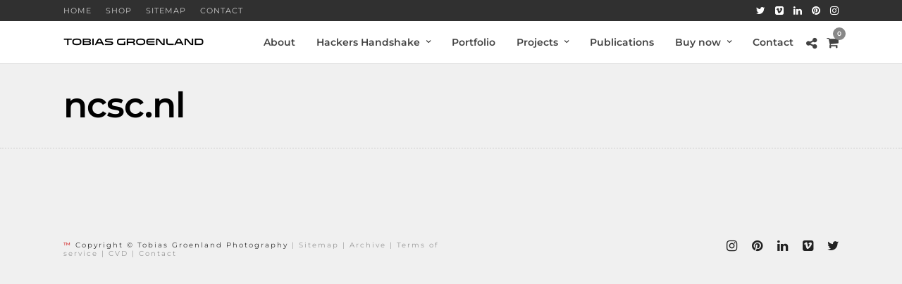

--- FILE ---
content_type: text/css
request_url: https://tobiasgroenland.nl/wp-content/themes/photography/css/progressive-image.css
body_size: 227
content:
/* progressive image CSS */
a.progressive {
  position: relative;
  display: block;
  overflow: hidden;
  outline: none;
}

a.progressive img {
  display: block;
  width: 100%;
  max-width: none;
  height: auto;
  border: 0 none;
}

a.progressive img.preview {
  filter: blur(2vw);
  transform: scale(1.05);
}

a.progressive img.reveal {
  position: absolute;
  left: 0;
  top: 0;
  will-change: transform, opacity;
  animation: reveal 1s ease-out;
}

@keyframes reveal {
	0% { transform: scale(1.05); opacity: 0; }
	100% { transform: scale(1); opacity: 1; }
}


--- FILE ---
content_type: text/css;charset=UTF-8
request_url: https://tobiasgroenland.nl/wp-admin/admin-ajax.php?action=photography_custom_css
body_size: 1619
content:
.portfolio_nav { display:none; }.top_bar.fixed{position: fixed;animation-name: slideDown;-webkit-animation-name: slideDown;animation-duration: 0.5s;-webkit-animation-duration: 0.5s;z-index: 999;visibility: visible !important;top: 0px;}.top_bar.fixed #menu_wrapper div .nav{margin-top: 16px;}.top_bar.fixed #searchform{margin-top: 8px;}.top_bar.fixed .header_cart_wrapper{margin-top: 21px;}.top_bar.fixed #menu_wrapper div .nav > li > a{padding-bottom: 24px;}.top_bar.fixed .logo_wrapper img{max-height: 40px;width: auto;}#mobile_nav_icon{display: none !important;}@media only screen and (max-width: 768px) {html[data-menu=leftmenu] .mobile_menu_wrapper{right: 0;left: initial;-webkit-transform: translate(360px, 0px);-ms-transform: translate(360px, 0px);transform: translate(360px, 0px);-o-transform: translate(360px, 0px);}}a#prevslide:before{font-family: "FontAwesome";font-size: 24px;line-height: 45px;display: block;content: '\f104';color: #fff;margin-top: 0px;}a#nextslide:before{font-family: "FontAwesome";font-size: 24px;line-height: 45px;display: block;content: '\f105';color: #fff;margin-top: 0px;}body.page-template-gallery a#prevslide, body.single-galleries a#prevslide{ z-index:999; cursor: pointer; display: block; position: fixed; left: 20px; top: 46%; padding: 0 20px 0 20px; width: initial; height: initial; border: 2px solid #fff; opacity: 0.5; -webkit-transition: .2s ease-in-out;-moz-transition: .2s ease-in-out;-o-transition: .2s ease-in-out;transition: .2s ease-in-out;width: 50px;height: 50px;box-sizing: border-box;border-radius: 250px;}body.page-template-gallery a#nextslide, body.single-galleries a#nextslide{ z-index:999; cursor: pointer;display: block; position: fixed; right: 20px; top: 46%; padding: 0 20px 0 20px; width: initial; height: initial; border: 2px solid #fff; opacity: 0.5; -webkit-transition: .2s ease-in-out;-moz-transition: .2s ease-in-out;-o-transition: .2s ease-in-out;transition: .2s ease-in-out;width: 50px;height: 50px;box-sizing: border-box;border-radius: 250px;}body.page-template-gallery a#prevslide:hover, body.page-template-gallery a#nextslide:hover, body.single-galleries a#prevslide:hover, body.single-galleries a#nextslide:hover { opacity: 1; }.two_cols.gallery .element:hover img, .three_cols.gallery .element:hover img, .four_cols.gallery .element:hover img, .five_cols.gallery .element:hover img, .one_half.gallery2.classic a:hover img, .one_third.gallery3.classic a:hover img, .one_fourth.gallery4.classic a:hover img{-ms-transform: scale(1);-moz-transform: scale(1);-o-transform: scale(1);-webkit-transform: scale(1);transform: scale(1);}#menu_wrapper .nav li.arrow > a:after, #menu_wrapper div .nav li.arrow > a:after{margin-top: 5px;}#page_content_wrapper .sidebar .content .sidebar_widget li h2.widgettitle, h2.widgettitle{padding: 0;border: 0;}#page_caption.hasbg .page_title_wrapper{background: rgba(0,0,0,0);}html[data-style=fullscreen] .top_bar.hasbg, .top_bar.hasbg{border: 0;}html[data-style=fullscreen] .top_bar.hasbg, .top_bar.hasbg{background: rgba(0,0,0,0);}#page_caption hr.title_break{display: inline-block;}#page_caption .page_title_wrapper{margin: 0;}.page_tagline{display: block;margin: 0;}#page_caption.hasbg #bg_regular::after,#page_caption.hasbg #bg_blurred::after{content: "";position: absolute;top: 0;right: 0;bottom: 0;left: 0;background: transparent;background-image: -webkit-gradient(linear,left top,left bottom,from(transparent),color-stop(60%,transparent),color-stop(66%,rgba(240,240,240,0.1)),color-stop(93%,rgba(240,240,240,0.95)),to(rgba(240,240,240,1)));background-image: -webkit-linear-gradient(transparent 0%,transparent 60%,rgba(240,240,240,0.1) 66%,rgba(240,240,240,0.95) 93%,rgba(240,240,240,1) 100%);background-image: linear-gradient(transparent 0%,transparent 60%,rgba(240,240,240,0.1) 66%,rgba(240,240,240,0.95) 93%,rgba(240,240,240,1) 100%)}.bg_gradient::after{content: "";position: absolute;top: 0;right: 0;bottom: -1px;left: 0;background: transparent;background-image: -webkit-gradient(linear,left top,left bottom,from(transparent),color-stop(60%,transparent),color-stop(66%,rgba(240,240,240,0.1)),color-stop(93%,rgba(240,240,240,0.95)),to(rgba(240,240,240,1)));background-image: -webkit-linear-gradient(transparent 0%,transparent 60%,rgba(240,240,240,0.1) 66%,rgba(240,240,240,0.95) 93%,rgba(240,240,240,1) 100%);background-image: linear-gradient(transparent 0%,transparent 60%,rgba(240,240,240,0.1) 66%,rgba(240,240,240,0.95) 93%,rgba(240,240,240,1) 100%)}body, #wrapper, #page_content_wrapper.fixed, #gallery_lightbox h2, .slider_wrapper .gallery_image_caption h2, #body_loading_screen, h3#reply-title span, .overlay_gallery_wrapper, .progress_bar_holder, .pricing_wrapper_border, .pagination a, .pagination span, #captcha-wrap .text-box input, #page_caption.split, #page_caption .bg_frame_split {background-color: #f0f0f0 !imortant;}.rsDefaultInv, .rsDefaultInv .rsOverflow, .rsDefaultInv .rsSlide, .rsDefaultInv .rsVideoFrameHolder, .rsDefaultInv .rsThumbs {background: #F0F0F0 !important;}.fa-clock-o::before {  content: "\f017";  display: none;}.fa-phone::before {  content: "\f095";  display: none;}.top_contact_info {display: none;}.fullframe-slider {top: 200px !important;left: 0;height: auto;width: 100%;}#page_content_wrapper .inner .sidebar_content, .page_content_wrapper .inner .sidebar_content {padding-top: 20px; }.hr {background: none;border-top: 2px dotted #444;border-right: none;border-bottom: none;border-left: none;margin: 30px 0;clear: both;}#page_caption {padding: 50px 0 20px 0;width: 100%;margin-bottom: 20px;background: #ffffff;background-color: rgb(255, 255, 255);border-bottom: 2px dotted #e1e1e1;border-bottom-color: rgb(225, 225, 225);}@media only screen and (min-width: 768px) and (max-width: 959px) {body, #wrapper, #page_content_wrapper.fixed, #gallery_lightbox h2, .slider_wrapper .gallery_image_caption h2, #body_loading_screen, h3#reply-title span, .overlay_gallery_wrapper, .progress_bar_holder, .pricing_wrapper_border, .pagination a, .pagination span, #captcha-wrap .text-box input, #page_caption.split, #page_caption .bg_frame_split {background-color: #f0f0f0 !imortant;}.rsDefaultInv, .rsDefaultInv .rsOverflow, .rsDefaultInv .rsSlide, .rsDefaultInv .rsVideoFrameHolder, .rsDefaultInv .rsThumbs {background: #F0F0F0 !important;}.fa-clock-o::before {  content: "\f017";  display: none;}.fa-phone::before {  content: "\f095";  display: none;}.hr {background: none;border-top: 2px dotted #444;border-right: none;border-bottom: none;border-left: none;margin: 30px 0;clear: both;}#page_caption {padding: 50px 0 20px 0;width: 100%;margin-bottom: 20px;background: #ffffff;background-color: rgb(255, 255, 255);border-bottom: 2px dotted #e1e1e1;border-bottom-color: rgb(225, 225, 225);}}@media only screen and (max-width: 767px) {body, #wrapper, #page_content_wrapper.fixed, #gallery_lightbox h2, .slider_wrapper .gallery_image_caption h2, #body_loading_screen, h3#reply-title span, .overlay_gallery_wrapper, .progress_bar_holder, .pricing_wrapper_border, .pagination a, .pagination span, #captcha-wrap .text-box input, #page_caption.split, #page_caption .bg_frame_split {background-color: #f0f0f0 !imortant;}.rsDefaultInv, .rsDefaultInv .rsOverflow, .rsDefaultInv .rsSlide, .rsDefaultInv .rsVideoFrameHolder, .rsDefaultInv .rsThumbs {background: #F0F0F0 !important;}.fa-clock-o::before {  content: "\f017";  display: none;}.fa-phone::before {  content: "\f095";  display: none;}.hr {background: none;border-top: 2px dotted #444;border-right: none;border-bottom: none;border-left: none;margin: 30px 0;clear: both;}}@media only screen and (min-width: 480px) and (max-width: 767px) {body, #wrapper, #page_content_wrapper.fixed, #gallery_lightbox h2, .slider_wrapper .gallery_image_caption h2, #body_loading_screen, h3#reply-title span, .overlay_gallery_wrapper, .progress_bar_holder, .pricing_wrapper_border, .pagination a, .pagination span, #captcha-wrap .text-box input, #page_caption.split, #page_caption .bg_frame_split {background-color: #f0f0f0 !imortant;}.rsDefaultInv, .rsDefaultInv .rsOverflow, .rsDefaultInv .rsSlide, .rsDefaultInv .rsVideoFrameHolder, .rsDefaultInv .rsThumbs {background: #F0F0F0 !important;}.fa-clock-o::before {  content: "\f017";  display: none;}.fa-phone::before {  content: "\f095";  display: none;}.hr {background: none;border-top: 2px dotted #444;border-right: none;border-bottom: none;border-left: none;margin: 30px 0;clear: both;}#page_caption {padding: 50px 0 20px 0;width: 100%;margin-bottom: 20px;background: #ffffff;background-color: rgb(255, 255, 255);border-bottom: 2px dotted #e1e1e1;border-bottom-color: rgb(225, 225, 225);}}